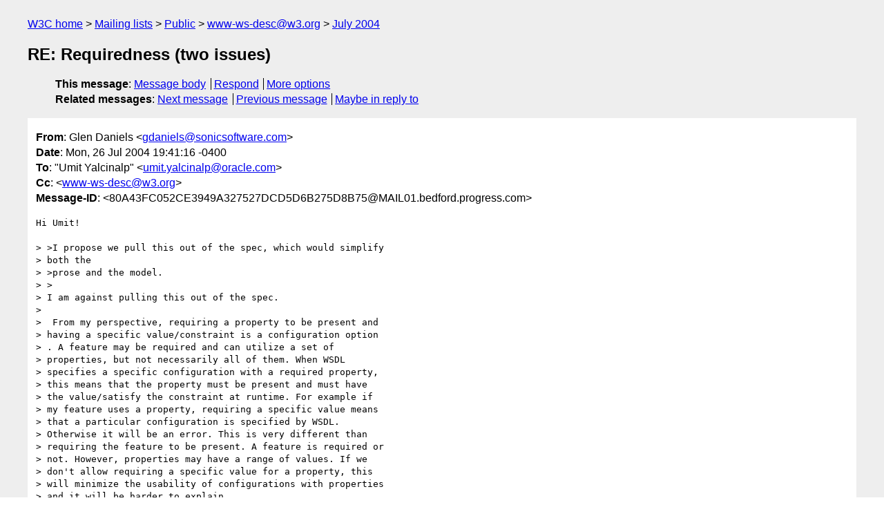

--- FILE ---
content_type: text/html
request_url: https://lists.w3.org/Archives/Public/www-ws-desc/2004Jul/0339.html
body_size: 2333
content:
<!DOCTYPE html>
<html xmlns="http://www.w3.org/1999/xhtml" lang="en">
<head>
<meta charset="UTF-8" />
<meta name="viewport" content="width=device-width, initial-scale=1" />
<meta name="generator" content="hypermail 3.0.0, see https://github.com/hypermail-project/hypermail/" />
<title>RE: Requiredness (two issues) from Glen Daniels on 2004-07-26 (www-ws-desc@w3.org from July 2004)</title>
<meta name="Author" content="Glen Daniels (gdaniels&#x40;&#0115;&#0111;&#0110;&#0105;&#0099;&#0115;&#0111;&#0102;&#0116;&#0119;&#0097;&#0114;&#0101;&#0046;&#0099;&#0111;&#0109;)" />
<meta name="Subject" content="RE: Requiredness (two issues)" />
<meta name="Date" content="2004-07-26" />
<link rel="stylesheet" title="Normal view" href="/assets/styles/public.css" />
<link rel="help" href="/Help/" />
<link rel="start" href="../" title="www-ws-desc@w3.org archives" />
<script defer="defer" src="/assets/js/archives.js"></script>
</head>
<body class="message">
<header class="head">
<nav class="breadcrumb" id="upper">
  <ul>
    <li><a href="https://www.w3.org/">W3C home</a></li>
    <li><a href="/">Mailing lists</a></li>
    <li><a href="../../">Public</a></li>
    <li><a href="../" rel="start">www-ws-desc@w3.org</a></li>
    <li><a href="./" rel="contents">July 2004</a></li>
  </ul>
</nav>
<h1>RE: Requiredness (two issues)</h1>
<!-- received="Mon Jul 26 19:42:23 2004" -->
<!-- isoreceived="20040726194223" -->
<!-- sent="Mon, 26 Jul 2004 19:41:16 -0400" -->
<!-- isosent="20040726234116" -->
<!-- name="Glen Daniels" -->
<!-- email="gdaniels&#x40;&#0115;&#0111;&#0110;&#0105;&#0099;&#0115;&#0111;&#0102;&#0116;&#0119;&#0097;&#0114;&#0101;&#0046;&#0099;&#0111;&#0109;" -->
<!-- subject="RE: Requiredness (two issues)" -->
<!-- id="80A43FC052CE3949A327527DCD5D6B275D8B75@MAIL01.bedford.progress.com" -->
<!-- charset="UTF-8" -->
<!-- inreplyto="Requiredness (two issues)" -->
<!-- expires="-1" -->
<nav id="navbar">
<ul class="links hmenu_container">
<li>
<span class="heading">This message</span>: <ul class="hmenu"><li><a href="#start" id="options1">Message body</a></li>
<li><a href="mailto:www-ws-desc&#x40;&#0119;&#0051;&#0046;&#0111;&#0114;&#0103;?Subject=RE%3A%20Requiredness%20(two%20issues)&amp;In-Reply-To=%3C80A43FC052CE3949A327527DCD5D6B275D8B75%40MAIL01.bedford.progress.com%3E&amp;References=%3C80A43FC052CE3949A327527DCD5D6B275D8B75%40MAIL01.bedford.progress.com%3E">Respond</a></li>
<li><a href="#options3">More options</a></li>
</ul></li>
<li>
<span class="heading">Related messages</span>: <ul class="hmenu">
<!-- unext="start" -->
<li><a href="0340.html">Next message</a></li>
<li><a href="0338.html">Previous message</a></li>
<li><a href="0319.html">Maybe in reply to</a></li>
<!-- unextthread="start" -->
<!-- ureply="end" -->
</ul></li>
</ul>
</nav>
</header>
<!-- body="start" -->
<main class="mail">
<ul class="headers" aria-label="message headers">
<li><span class="from">
<span class="heading">From</span>: Glen Daniels &lt;<a href="mailto:gdaniels&#x40;&#0115;&#0111;&#0110;&#0105;&#0099;&#0115;&#0111;&#0102;&#0116;&#0119;&#0097;&#0114;&#0101;&#0046;&#0099;&#0111;&#0109;?Subject=RE%3A%20Requiredness%20(two%20issues)&amp;In-Reply-To=%3C80A43FC052CE3949A327527DCD5D6B275D8B75%40MAIL01.bedford.progress.com%3E&amp;References=%3C80A43FC052CE3949A327527DCD5D6B275D8B75%40MAIL01.bedford.progress.com%3E">gdaniels&#x40;&#0115;&#0111;&#0110;&#0105;&#0099;&#0115;&#0111;&#0102;&#0116;&#0119;&#0097;&#0114;&#0101;&#0046;&#0099;&#0111;&#0109;</a>&gt;
</span></li>
<li><span class="date"><span class="heading">Date</span>: Mon, 26 Jul 2004 19:41:16 -0400</span></li>
<li><span class="to"><span class="heading">To</span>: &quot;Umit Yalcinalp&quot; &lt;<a href="mailto:umit.yalcinalp&#x40;&#0111;&#0114;&#0097;&#0099;&#0108;&#0101;&#0046;&#0099;&#0111;&#0109;?Subject=RE%3A%20Requiredness%20(two%20issues)&amp;In-Reply-To=%3C80A43FC052CE3949A327527DCD5D6B275D8B75%40MAIL01.bedford.progress.com%3E&amp;References=%3C80A43FC052CE3949A327527DCD5D6B275D8B75%40MAIL01.bedford.progress.com%3E">umit.yalcinalp&#x40;&#0111;&#0114;&#0097;&#0099;&#0108;&#0101;&#0046;&#0099;&#0111;&#0109;</a>&gt;
</span></li>
<li><span class="cc"><span class="heading">Cc</span>: &lt;<a href="mailto:www-ws-desc&#x40;&#0119;&#0051;&#0046;&#0111;&#0114;&#0103;?Subject=RE%3A%20Requiredness%20(two%20issues)&amp;In-Reply-To=%3C80A43FC052CE3949A327527DCD5D6B275D8B75%40MAIL01.bedford.progress.com%3E&amp;References=%3C80A43FC052CE3949A327527DCD5D6B275D8B75%40MAIL01.bedford.progress.com%3E">www-ws-desc&#x40;&#0119;&#0051;&#0046;&#0111;&#0114;&#0103;</a>&gt;
</span></li>
<li><span class="message-id"><span class="heading">Message-ID</span>: &lt;80A43FC052CE3949A327527DCD5D6B275D8B75&#x40;&#0077;&#0065;&#0073;&#0076;&#0048;&#0049;&#0046;&#0098;&#0101;&#0100;&#0102;&#0111;&#0114;&#0100;&#0046;&#0112;&#0114;&#0111;&#0103;&#0114;&#0101;&#0115;&#0115;&#0046;&#0099;&#0111;&#0109;&gt;
</span></li>
</ul>
<pre id="start" class="body">
Hi Umit! 

&gt; &gt;I propose we pull this out of the spec, which would simplify 
&gt; both the 
&gt; &gt;prose and the model.
&gt; &gt;
&gt; I am against pulling this out of the spec.
&gt; 
&gt;  From my perspective, requiring a property to be present and 
&gt; having a specific value/constraint is a configuration option 
&gt; . A feature may be required and can utilize a set of 
&gt; properties, but not necessarily all of them. When WSDL 
&gt; specifies a specific configuration with a required property, 
&gt; this means that the property must be present and must have 
&gt; the value/satisfy the constraint at runtime. For example if 
&gt; my feature uses a property, requiring a specific value means 
&gt; that a particular configuration is specified by WSDL. 
&gt; Otherwise it will be an error. This is very different than 
&gt; requiring the feature to be present. A feature is required or 
&gt; not. However, properties may have a range of values. If we 
&gt; don't allow requiring a specific value for a property, this 
&gt; will minimize the usability of configurations with properties 
&gt; and it will be harder to explain.

Wait - I don't understand.  What is the difference between &quot;requiring a
specific value for a property&quot; and using property/value?

&gt; As a matter of fact, requiredness covers a range of problems 
&gt; that compositions with properties were intending to address 
&gt; (&quot;all&quot;). As composition operators are not available at 
&gt; present in WSDL, I don't want to remove the requiredness of 
&gt; properties as it will hinder the usability of properties.

I think maybe we're having a misunderstanding here - AFAIK, when you
specify a property value or constraint in WSDL, you are precisely
&quot;requiring&quot; the value at runtime to meet the constraint or specific
value which you have specified.  What more do you need?  I think you can
achieve everything you want with fewer moving parts, which to me is a
VERY good thing (and for that matter, easier to explain).

--Glen
</pre>
<p class="received"><span class="heading">Received on</span> Monday, 26 July 2004 19:42:23 UTC</p>
</main>
<!-- body="end" -->
<footer class="foot">
<nav id="navbarfoot">
<ul class="links hmenu_container">
<li><span class="heading">This message</span>: <span class="message_body"><a href="#start">Message body</a></span></li>
<!-- lnext="start" -->
<li><span class="heading">Next message</span>: <a href="0340.html">Anish Karmarkar: "Re: Describing which blobs are to be optimized."</a></li>
<li><span class="heading">Previous message</span>: <a href="0338.html">Umit Yalcinalp: "Re: Requiredness (two issues)"</a></li>
<li><span class="heading">Maybe in reply to</span>: <a href="0319.html">Glen Daniels: "Requiredness (two issues)"</a></li>
<!-- lnextthread="start" -->
<!-- lreply="end" -->
</ul>
<ul class="links hmenu_container">
<li id="options3"><span class="heading">Mail actions</span>: <ul class="hmenu"><li><a href="mailto:www-ws-desc&#x40;&#0119;&#0051;&#0046;&#0111;&#0114;&#0103;?Subject=RE%3A%20Requiredness%20(two%20issues)&amp;In-Reply-To=%3C80A43FC052CE3949A327527DCD5D6B275D8B75%40MAIL01.bedford.progress.com%3E&amp;References=%3C80A43FC052CE3949A327527DCD5D6B275D8B75%40MAIL01.bedford.progress.com%3E">respond to this message</a></li>
<li><a href="mailto:www-ws-desc&#x40;&#0119;&#0051;&#0046;&#0111;&#0114;&#0103;">mail a new topic</a></li></ul></li>
<li><span class="heading">Contemporary messages sorted</span>: <ul class="hmenu"><li><a href="index.html#msg339">by date</a></li>
<li><a href="thread.html#msg339">by thread</a></li>
<li><a href="subject.html#msg339">by subject</a></li>
<li><a href="author.html#msg339">by author</a></li>
</ul></li>
<li><span class="heading">Help</span>: <ul class="hmenu">
    <li><a href="/Help/" rel="help">how to use the archives</a></li>
    <li><a href="https://www.w3.org/Search/Mail/Public/search?type-index=www-ws-desc&amp;index-type=t">search the archives</a></li>
</ul>
</li>
</ul>
</nav>
<!-- trailer="footer" -->
<p class="colophon">
This archive was generated by <a href="https://github.com/hypermail-project/hypermail/">hypermail 3.0.0</a>: Thursday, 20 July 2023 23:26:51 UTC
</p>
</footer>
</body>
</html>
